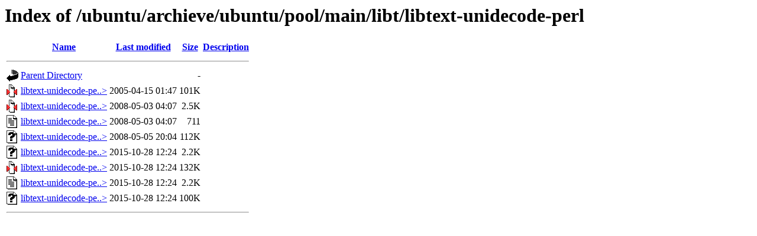

--- FILE ---
content_type: text/html;charset=ISO-8859-1
request_url: http://ftp.csuc.cat/ubuntu/archieve/ubuntu/pool/main/libt/libtext-unidecode-perl/?C=M;O=A
body_size: 2778
content:
<!DOCTYPE HTML PUBLIC "-//W3C//DTD HTML 3.2 Final//EN">
<html>
 <head>
  <title>Index of /ubuntu/archieve/ubuntu/pool/main/libt/libtext-unidecode-perl</title>
 </head>
 <body>
<h1>Index of /ubuntu/archieve/ubuntu/pool/main/libt/libtext-unidecode-perl</h1>
  <table>
   <tr><th valign="top"><img src="/icons/blank.gif" alt="[ICO]"></th><th><a href="?C=N;O=A">Name</a></th><th><a href="?C=M;O=D">Last modified</a></th><th><a href="?C=S;O=A">Size</a></th><th><a href="?C=D;O=A">Description</a></th></tr>
   <tr><th colspan="5"><hr></th></tr>
<tr><td valign="top"><img src="/icons/back.gif" alt="[PARENTDIR]"></td><td><a href="/ubuntu/archieve/ubuntu/pool/main/libt/">Parent Directory</a>       </td><td>&nbsp;</td><td align="right">  - </td><td>&nbsp;</td></tr>
<tr><td valign="top"><img src="/icons/compressed.gif" alt="[   ]"></td><td><a href="libtext-unidecode-perl_0.04.orig.tar.gz">libtext-unidecode-pe..&gt;</a></td><td align="right">2005-04-15 01:47  </td><td align="right">101K</td><td>&nbsp;</td></tr>
<tr><td valign="top"><img src="/icons/compressed.gif" alt="[   ]"></td><td><a href="libtext-unidecode-perl_0.04-2.diff.gz">libtext-unidecode-pe..&gt;</a></td><td align="right">2008-05-03 04:07  </td><td align="right">2.5K</td><td>&nbsp;</td></tr>
<tr><td valign="top"><img src="/icons/text.gif" alt="[TXT]"></td><td><a href="libtext-unidecode-perl_0.04-2.dsc">libtext-unidecode-pe..&gt;</a></td><td align="right">2008-05-03 04:07  </td><td align="right">711 </td><td>&nbsp;</td></tr>
<tr><td valign="top"><img src="/icons/unknown.gif" alt="[   ]"></td><td><a href="libtext-unidecode-perl_0.04-2_all.deb">libtext-unidecode-pe..&gt;</a></td><td align="right">2008-05-05 20:04  </td><td align="right">112K</td><td>&nbsp;</td></tr>
<tr><td valign="top"><img src="/icons/unknown.gif" alt="[   ]"></td><td><a href="libtext-unidecode-perl_1.27-1.debian.tar.xz">libtext-unidecode-pe..&gt;</a></td><td align="right">2015-10-28 12:24  </td><td align="right">2.2K</td><td>&nbsp;</td></tr>
<tr><td valign="top"><img src="/icons/compressed.gif" alt="[   ]"></td><td><a href="libtext-unidecode-perl_1.27.orig.tar.gz">libtext-unidecode-pe..&gt;</a></td><td align="right">2015-10-28 12:24  </td><td align="right">132K</td><td>&nbsp;</td></tr>
<tr><td valign="top"><img src="/icons/text.gif" alt="[TXT]"></td><td><a href="libtext-unidecode-perl_1.27-1.dsc">libtext-unidecode-pe..&gt;</a></td><td align="right">2015-10-28 12:24  </td><td align="right">2.2K</td><td>&nbsp;</td></tr>
<tr><td valign="top"><img src="/icons/unknown.gif" alt="[   ]"></td><td><a href="libtext-unidecode-perl_1.27-1_all.deb">libtext-unidecode-pe..&gt;</a></td><td align="right">2015-10-28 12:24  </td><td align="right">100K</td><td>&nbsp;</td></tr>
   <tr><th colspan="5"><hr></th></tr>
</table>
</body></html>
